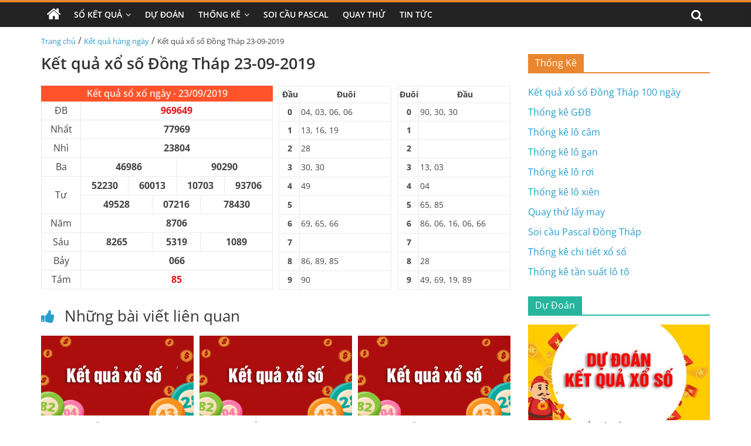

--- FILE ---
content_type: text/html; charset=UTF-8
request_url: https://xosodongthap.net/ket-qua-xo-so-dong-thap-23-09-2019/
body_size: 15209
content:
<!DOCTYPE html>
<html lang="vi" prefix="og: https://ogp.me/ns#">

<head>
    <meta charset="UTF-8" />
    <meta name="viewport" content="width=device-width, initial-scale=1">
    <link rel='stylesheet' href='https://xosodongthap.net/wp-content/themes/xoso2/css/dist/style.min.css' media='all' />
    <link rel='stylesheet' href='https://xosodongthap.net/wp-content/themes/xoso2/css/dist/style-blocks.css?ver=1.0.6' media='all' />
    <link rel='stylesheet' href='https://xosodongthap.net/wp-content/themes/xoso2/css/dashicons.min.css' media='all' />
    <link rel='stylesheet' href='https://xosodongthap.net/wp-content/themes/xoso2/css/style.css?ver=5.4.4' media='all' />
    <link rel='stylesheet' href='https://xosodongthap.net/wp-content/themes/xoso2/css/magnific-popup.min.css?ver=3.4.4' media='all' />
    <link rel='stylesheet' href='https://xosodongthap.net/wp-content/themes/xoso2/css/font-awesome.min.css' media='all' />
    <link rel='stylesheet' href='https://xosodongthap.net/wp-content/themes/xoso2/css/style-custom.css?ver=25.5.5' media='all' />
    
<!-- Tối ưu hóa công cụ tìm kiếm bởi Rank Math PRO - https://rankmath.com/ -->
<title>Kết quả xổ số Đồng Tháp 23-09-2019</title>
<meta name="description" content="Cập nhật kết quả xổ số Đồng Tháp ngày 23 tháng 09 năm 2019 nhanh chóng, chính xác nhất tại xosodongthap.net"/>
<meta name="robots" content="index, follow, max-snippet:-1, max-video-preview:-1, max-image-preview:large"/>
<link rel="canonical" href="https://xosodongthap.net/ket-qua-xo-so-dong-thap-23-09-2019/" />
<meta property="og:locale" content="vi_VN" />
<meta property="og:type" content="article" />
<meta property="og:title" content="Kết quả xổ số Đồng Tháp 23-09-2019" />
<meta property="og:description" content="Cập nhật kết quả xổ số Đồng Tháp ngày 23 tháng 09 năm 2019 nhanh chóng, chính xác nhất tại xosodongthap.net" />
<meta property="og:url" content="https://xosodongthap.net/ket-qua-xo-so-dong-thap-23-09-2019/" />
<meta property="og:site_name" content="Xổ số Đồng Tháp" />
<meta property="article:section" content="Kết quả hàng ngày" />
<meta property="og:image" content="https://xosodongthap.net/wp-content/uploads/2022/10/xspy-Recovered-min.png" />
<meta property="og:image:secure_url" content="https://xosodongthap.net/wp-content/uploads/2022/10/xspy-Recovered-min.png" />
<meta property="og:image:width" content="390" />
<meta property="og:image:height" content="205" />
<meta property="og:image:alt" content="Kết quả xổ số Đồng Tháp 23-09-2019" />
<meta property="og:image:type" content="image/png" />
<meta property="article:published_time" content="2019-09-23T00:00:00+07:00" />
<meta name="twitter:card" content="summary_large_image" />
<meta name="twitter:title" content="Kết quả xổ số Đồng Tháp 23-09-2019" />
<meta name="twitter:description" content="Cập nhật kết quả xổ số Đồng Tháp ngày 23 tháng 09 năm 2019 nhanh chóng, chính xác nhất tại xosodongthap.net" />
<meta name="twitter:image" content="https://xosodongthap.net/wp-content/uploads/2022/10/xspy-Recovered-min.png" />
<meta name="twitter:label1" content="Được viết bởi" />
<meta name="twitter:data1" content="admin" />
<meta name="twitter:label2" content="Thời gian để đọc" />
<meta name="twitter:data2" content="Chưa đến một phút" />
<script type="application/ld+json" class="rank-math-schema-pro">{"@context":"https://schema.org","@graph":[{"@type":["Person","Organization"],"@id":"https://xosodongthap.net/#person","name":"X\u1ed5 s\u1ed1 \u0110\u1ed3ng Th\u00e1p","logo":{"@type":"ImageObject","@id":"https://xosodongthap.net/#logo","url":"https://xosodongthap.net/wp-content/uploads/2022/10/photo_2022-10-21_15-30-04-150x150.jpg","contentUrl":"https://xosodongthap.net/wp-content/uploads/2022/10/photo_2022-10-21_15-30-04-150x150.jpg","caption":"X\u1ed5 s\u1ed1 \u0110\u1ed3ng Th\u00e1p","inLanguage":"vi"},"image":{"@type":"ImageObject","@id":"https://xosodongthap.net/#logo","url":"https://xosodongthap.net/wp-content/uploads/2022/10/photo_2022-10-21_15-30-04-150x150.jpg","contentUrl":"https://xosodongthap.net/wp-content/uploads/2022/10/photo_2022-10-21_15-30-04-150x150.jpg","caption":"X\u1ed5 s\u1ed1 \u0110\u1ed3ng Th\u00e1p","inLanguage":"vi"}},{"@type":"WebSite","@id":"https://xosodongthap.net/#website","url":"https://xosodongthap.net","name":"X\u1ed5 s\u1ed1 \u0110\u1ed3ng Th\u00e1p","publisher":{"@id":"https://xosodongthap.net/#person"},"inLanguage":"vi"},{"@type":"ImageObject","@id":"https://xosodongthap.net/wp-content/uploads/2022/10/xspy-Recovered-min.png","url":"https://xosodongthap.net/wp-content/uploads/2022/10/xspy-Recovered-min.png","width":"390","height":"205","inLanguage":"vi"},{"@type":"WebPage","@id":"https://xosodongthap.net/ket-qua-xo-so-dong-thap-23-09-2019/#webpage","url":"https://xosodongthap.net/ket-qua-xo-so-dong-thap-23-09-2019/","name":"K\u1ebft qu\u1ea3 x\u1ed5 s\u1ed1 \u0110\u1ed3ng Th\u00e1p 23-09-2019","datePublished":"2019-09-23T00:00:00+07:00","dateModified":"2019-09-23T00:00:00+07:00","isPartOf":{"@id":"https://xosodongthap.net/#website"},"primaryImageOfPage":{"@id":"https://xosodongthap.net/wp-content/uploads/2022/10/xspy-Recovered-min.png"},"inLanguage":"vi"},{"@type":"Person","@id":"https://xosodongthap.net/author/admin/","name":"admin","url":"https://xosodongthap.net/author/admin/","image":{"@type":"ImageObject","@id":"https://secure.gravatar.com/avatar/1566fd176cf5d101b93afd8c97dc4084aee4c5deec1eeb86b3141dcb2994e9fa?s=96&amp;d=mm&amp;r=g","url":"https://secure.gravatar.com/avatar/1566fd176cf5d101b93afd8c97dc4084aee4c5deec1eeb86b3141dcb2994e9fa?s=96&amp;d=mm&amp;r=g","caption":"admin","inLanguage":"vi"},"sameAs":["http://xosodongthap.net"]},{"@type":"BlogPosting","headline":"K\u1ebft qu\u1ea3 x\u1ed5 s\u1ed1 \u0110\u1ed3ng Th\u00e1p 23-09-2019","keywords":"K\u1ebft qu\u1ea3 x\u1ed5 s\u1ed1 \u0110\u1ed3ng Th\u00e1p 23-09-2019","datePublished":"2019-09-23T00:00:00+07:00","dateModified":"2019-09-23T00:00:00+07:00","articleSection":"K\u1ebft qu\u1ea3 h\u00e0ng ng\u00e0y","author":{"@id":"https://xosodongthap.net/author/admin/","name":"admin"},"publisher":{"@id":"https://xosodongthap.net/#person"},"description":"C\u1eadp nh\u1eadt k\u1ebft qu\u1ea3 x\u1ed5 s\u1ed1 \u0110\u1ed3ng Th\u00e1p ng\u00e0y 23 th\u00e1ng 09 n\u0103m 2019 nhanh ch\u00f3ng, ch\u00ednh x\u00e1c nh\u1ea5t t\u1ea1i xosodongthap.net","name":"K\u1ebft qu\u1ea3 x\u1ed5 s\u1ed1 \u0110\u1ed3ng Th\u00e1p 23-09-2019","@id":"https://xosodongthap.net/ket-qua-xo-so-dong-thap-23-09-2019/#richSnippet","isPartOf":{"@id":"https://xosodongthap.net/ket-qua-xo-so-dong-thap-23-09-2019/#webpage"},"image":{"@id":"https://xosodongthap.net/wp-content/uploads/2022/10/xspy-Recovered-min.png"},"inLanguage":"vi","mainEntityOfPage":{"@id":"https://xosodongthap.net/ket-qua-xo-so-dong-thap-23-09-2019/#webpage"}}]}</script>
<!-- /Plugin SEO WordPress Rank Math -->

<link rel="alternate" type="application/rss+xml" title="Dòng thông tin Xổ số Đồng Tháp &raquo;" href="https://xosodongthap.net/feed/" />
<link rel="alternate" type="application/rss+xml" title="Xổ số Đồng Tháp &raquo; Dòng bình luận" href="https://xosodongthap.net/comments/feed/" />
<link rel="alternate" type="application/rss+xml" title="Xổ số Đồng Tháp &raquo; Kết quả xổ số Đồng Tháp 23-09-2019 Dòng bình luận" href="https://xosodongthap.net/ket-qua-xo-so-dong-thap-23-09-2019/feed/" />
<link rel="alternate" title="oNhúng (JSON)" type="application/json+oembed" href="https://xosodongthap.net/wp-json/oembed/1.0/embed?url=https%3A%2F%2Fxosodongthap.net%2Fket-qua-xo-so-dong-thap-23-09-2019%2F" />
<link rel="alternate" title="oNhúng (XML)" type="text/xml+oembed" href="https://xosodongthap.net/wp-json/oembed/1.0/embed?url=https%3A%2F%2Fxosodongthap.net%2Fket-qua-xo-so-dong-thap-23-09-2019%2F&#038;format=xml" />
<style id='wp-img-auto-sizes-contain-inline-css'>
img:is([sizes=auto i],[sizes^="auto," i]){contain-intrinsic-size:3000px 1500px}
/*# sourceURL=wp-img-auto-sizes-contain-inline-css */
</style>
<style id='wp-emoji-styles-inline-css'>

	img.wp-smiley, img.emoji {
		display: inline !important;
		border: none !important;
		box-shadow: none !important;
		height: 1em !important;
		width: 1em !important;
		margin: 0 0.07em !important;
		vertical-align: -0.1em !important;
		background: none !important;
		padding: 0 !important;
	}
/*# sourceURL=wp-emoji-styles-inline-css */
</style>
<style id='wp-block-library-inline-css'>
:root{--wp-block-synced-color:#7a00df;--wp-block-synced-color--rgb:122,0,223;--wp-bound-block-color:var(--wp-block-synced-color);--wp-editor-canvas-background:#ddd;--wp-admin-theme-color:#007cba;--wp-admin-theme-color--rgb:0,124,186;--wp-admin-theme-color-darker-10:#006ba1;--wp-admin-theme-color-darker-10--rgb:0,107,160.5;--wp-admin-theme-color-darker-20:#005a87;--wp-admin-theme-color-darker-20--rgb:0,90,135;--wp-admin-border-width-focus:2px}@media (min-resolution:192dpi){:root{--wp-admin-border-width-focus:1.5px}}.wp-element-button{cursor:pointer}:root .has-very-light-gray-background-color{background-color:#eee}:root .has-very-dark-gray-background-color{background-color:#313131}:root .has-very-light-gray-color{color:#eee}:root .has-very-dark-gray-color{color:#313131}:root .has-vivid-green-cyan-to-vivid-cyan-blue-gradient-background{background:linear-gradient(135deg,#00d084,#0693e3)}:root .has-purple-crush-gradient-background{background:linear-gradient(135deg,#34e2e4,#4721fb 50%,#ab1dfe)}:root .has-hazy-dawn-gradient-background{background:linear-gradient(135deg,#faaca8,#dad0ec)}:root .has-subdued-olive-gradient-background{background:linear-gradient(135deg,#fafae1,#67a671)}:root .has-atomic-cream-gradient-background{background:linear-gradient(135deg,#fdd79a,#004a59)}:root .has-nightshade-gradient-background{background:linear-gradient(135deg,#330968,#31cdcf)}:root .has-midnight-gradient-background{background:linear-gradient(135deg,#020381,#2874fc)}:root{--wp--preset--font-size--normal:16px;--wp--preset--font-size--huge:42px}.has-regular-font-size{font-size:1em}.has-larger-font-size{font-size:2.625em}.has-normal-font-size{font-size:var(--wp--preset--font-size--normal)}.has-huge-font-size{font-size:var(--wp--preset--font-size--huge)}.has-text-align-center{text-align:center}.has-text-align-left{text-align:left}.has-text-align-right{text-align:right}.has-fit-text{white-space:nowrap!important}#end-resizable-editor-section{display:none}.aligncenter{clear:both}.items-justified-left{justify-content:flex-start}.items-justified-center{justify-content:center}.items-justified-right{justify-content:flex-end}.items-justified-space-between{justify-content:space-between}.screen-reader-text{border:0;clip-path:inset(50%);height:1px;margin:-1px;overflow:hidden;padding:0;position:absolute;width:1px;word-wrap:normal!important}.screen-reader-text:focus{background-color:#ddd;clip-path:none;color:#444;display:block;font-size:1em;height:auto;left:5px;line-height:normal;padding:15px 23px 14px;text-decoration:none;top:5px;width:auto;z-index:100000}html :where(.has-border-color){border-style:solid}html :where([style*=border-top-color]){border-top-style:solid}html :where([style*=border-right-color]){border-right-style:solid}html :where([style*=border-bottom-color]){border-bottom-style:solid}html :where([style*=border-left-color]){border-left-style:solid}html :where([style*=border-width]){border-style:solid}html :where([style*=border-top-width]){border-top-style:solid}html :where([style*=border-right-width]){border-right-style:solid}html :where([style*=border-bottom-width]){border-bottom-style:solid}html :where([style*=border-left-width]){border-left-style:solid}html :where(img[class*=wp-image-]){height:auto;max-width:100%}:where(figure){margin:0 0 1em}html :where(.is-position-sticky){--wp-admin--admin-bar--position-offset:var(--wp-admin--admin-bar--height,0px)}@media screen and (max-width:600px){html :where(.is-position-sticky){--wp-admin--admin-bar--position-offset:0px}}

/*# sourceURL=wp-block-library-inline-css */
</style><style id='global-styles-inline-css'>
:root{--wp--preset--aspect-ratio--square: 1;--wp--preset--aspect-ratio--4-3: 4/3;--wp--preset--aspect-ratio--3-4: 3/4;--wp--preset--aspect-ratio--3-2: 3/2;--wp--preset--aspect-ratio--2-3: 2/3;--wp--preset--aspect-ratio--16-9: 16/9;--wp--preset--aspect-ratio--9-16: 9/16;--wp--preset--color--black: #000000;--wp--preset--color--cyan-bluish-gray: #abb8c3;--wp--preset--color--white: #ffffff;--wp--preset--color--pale-pink: #f78da7;--wp--preset--color--vivid-red: #cf2e2e;--wp--preset--color--luminous-vivid-orange: #ff6900;--wp--preset--color--luminous-vivid-amber: #fcb900;--wp--preset--color--light-green-cyan: #7bdcb5;--wp--preset--color--vivid-green-cyan: #00d084;--wp--preset--color--pale-cyan-blue: #8ed1fc;--wp--preset--color--vivid-cyan-blue: #0693e3;--wp--preset--color--vivid-purple: #9b51e0;--wp--preset--gradient--vivid-cyan-blue-to-vivid-purple: linear-gradient(135deg,rgb(6,147,227) 0%,rgb(155,81,224) 100%);--wp--preset--gradient--light-green-cyan-to-vivid-green-cyan: linear-gradient(135deg,rgb(122,220,180) 0%,rgb(0,208,130) 100%);--wp--preset--gradient--luminous-vivid-amber-to-luminous-vivid-orange: linear-gradient(135deg,rgb(252,185,0) 0%,rgb(255,105,0) 100%);--wp--preset--gradient--luminous-vivid-orange-to-vivid-red: linear-gradient(135deg,rgb(255,105,0) 0%,rgb(207,46,46) 100%);--wp--preset--gradient--very-light-gray-to-cyan-bluish-gray: linear-gradient(135deg,rgb(238,238,238) 0%,rgb(169,184,195) 100%);--wp--preset--gradient--cool-to-warm-spectrum: linear-gradient(135deg,rgb(74,234,220) 0%,rgb(151,120,209) 20%,rgb(207,42,186) 40%,rgb(238,44,130) 60%,rgb(251,105,98) 80%,rgb(254,248,76) 100%);--wp--preset--gradient--blush-light-purple: linear-gradient(135deg,rgb(255,206,236) 0%,rgb(152,150,240) 100%);--wp--preset--gradient--blush-bordeaux: linear-gradient(135deg,rgb(254,205,165) 0%,rgb(254,45,45) 50%,rgb(107,0,62) 100%);--wp--preset--gradient--luminous-dusk: linear-gradient(135deg,rgb(255,203,112) 0%,rgb(199,81,192) 50%,rgb(65,88,208) 100%);--wp--preset--gradient--pale-ocean: linear-gradient(135deg,rgb(255,245,203) 0%,rgb(182,227,212) 50%,rgb(51,167,181) 100%);--wp--preset--gradient--electric-grass: linear-gradient(135deg,rgb(202,248,128) 0%,rgb(113,206,126) 100%);--wp--preset--gradient--midnight: linear-gradient(135deg,rgb(2,3,129) 0%,rgb(40,116,252) 100%);--wp--preset--font-size--small: 13px;--wp--preset--font-size--medium: 20px;--wp--preset--font-size--large: 36px;--wp--preset--font-size--x-large: 42px;--wp--preset--spacing--20: 0.44rem;--wp--preset--spacing--30: 0.67rem;--wp--preset--spacing--40: 1rem;--wp--preset--spacing--50: 1.5rem;--wp--preset--spacing--60: 2.25rem;--wp--preset--spacing--70: 3.38rem;--wp--preset--spacing--80: 5.06rem;--wp--preset--shadow--natural: 6px 6px 9px rgba(0, 0, 0, 0.2);--wp--preset--shadow--deep: 12px 12px 50px rgba(0, 0, 0, 0.4);--wp--preset--shadow--sharp: 6px 6px 0px rgba(0, 0, 0, 0.2);--wp--preset--shadow--outlined: 6px 6px 0px -3px rgb(255, 255, 255), 6px 6px rgb(0, 0, 0);--wp--preset--shadow--crisp: 6px 6px 0px rgb(0, 0, 0);}:where(.is-layout-flex){gap: 0.5em;}:where(.is-layout-grid){gap: 0.5em;}body .is-layout-flex{display: flex;}.is-layout-flex{flex-wrap: wrap;align-items: center;}.is-layout-flex > :is(*, div){margin: 0;}body .is-layout-grid{display: grid;}.is-layout-grid > :is(*, div){margin: 0;}:where(.wp-block-columns.is-layout-flex){gap: 2em;}:where(.wp-block-columns.is-layout-grid){gap: 2em;}:where(.wp-block-post-template.is-layout-flex){gap: 1.25em;}:where(.wp-block-post-template.is-layout-grid){gap: 1.25em;}.has-black-color{color: var(--wp--preset--color--black) !important;}.has-cyan-bluish-gray-color{color: var(--wp--preset--color--cyan-bluish-gray) !important;}.has-white-color{color: var(--wp--preset--color--white) !important;}.has-pale-pink-color{color: var(--wp--preset--color--pale-pink) !important;}.has-vivid-red-color{color: var(--wp--preset--color--vivid-red) !important;}.has-luminous-vivid-orange-color{color: var(--wp--preset--color--luminous-vivid-orange) !important;}.has-luminous-vivid-amber-color{color: var(--wp--preset--color--luminous-vivid-amber) !important;}.has-light-green-cyan-color{color: var(--wp--preset--color--light-green-cyan) !important;}.has-vivid-green-cyan-color{color: var(--wp--preset--color--vivid-green-cyan) !important;}.has-pale-cyan-blue-color{color: var(--wp--preset--color--pale-cyan-blue) !important;}.has-vivid-cyan-blue-color{color: var(--wp--preset--color--vivid-cyan-blue) !important;}.has-vivid-purple-color{color: var(--wp--preset--color--vivid-purple) !important;}.has-black-background-color{background-color: var(--wp--preset--color--black) !important;}.has-cyan-bluish-gray-background-color{background-color: var(--wp--preset--color--cyan-bluish-gray) !important;}.has-white-background-color{background-color: var(--wp--preset--color--white) !important;}.has-pale-pink-background-color{background-color: var(--wp--preset--color--pale-pink) !important;}.has-vivid-red-background-color{background-color: var(--wp--preset--color--vivid-red) !important;}.has-luminous-vivid-orange-background-color{background-color: var(--wp--preset--color--luminous-vivid-orange) !important;}.has-luminous-vivid-amber-background-color{background-color: var(--wp--preset--color--luminous-vivid-amber) !important;}.has-light-green-cyan-background-color{background-color: var(--wp--preset--color--light-green-cyan) !important;}.has-vivid-green-cyan-background-color{background-color: var(--wp--preset--color--vivid-green-cyan) !important;}.has-pale-cyan-blue-background-color{background-color: var(--wp--preset--color--pale-cyan-blue) !important;}.has-vivid-cyan-blue-background-color{background-color: var(--wp--preset--color--vivid-cyan-blue) !important;}.has-vivid-purple-background-color{background-color: var(--wp--preset--color--vivid-purple) !important;}.has-black-border-color{border-color: var(--wp--preset--color--black) !important;}.has-cyan-bluish-gray-border-color{border-color: var(--wp--preset--color--cyan-bluish-gray) !important;}.has-white-border-color{border-color: var(--wp--preset--color--white) !important;}.has-pale-pink-border-color{border-color: var(--wp--preset--color--pale-pink) !important;}.has-vivid-red-border-color{border-color: var(--wp--preset--color--vivid-red) !important;}.has-luminous-vivid-orange-border-color{border-color: var(--wp--preset--color--luminous-vivid-orange) !important;}.has-luminous-vivid-amber-border-color{border-color: var(--wp--preset--color--luminous-vivid-amber) !important;}.has-light-green-cyan-border-color{border-color: var(--wp--preset--color--light-green-cyan) !important;}.has-vivid-green-cyan-border-color{border-color: var(--wp--preset--color--vivid-green-cyan) !important;}.has-pale-cyan-blue-border-color{border-color: var(--wp--preset--color--pale-cyan-blue) !important;}.has-vivid-cyan-blue-border-color{border-color: var(--wp--preset--color--vivid-cyan-blue) !important;}.has-vivid-purple-border-color{border-color: var(--wp--preset--color--vivid-purple) !important;}.has-vivid-cyan-blue-to-vivid-purple-gradient-background{background: var(--wp--preset--gradient--vivid-cyan-blue-to-vivid-purple) !important;}.has-light-green-cyan-to-vivid-green-cyan-gradient-background{background: var(--wp--preset--gradient--light-green-cyan-to-vivid-green-cyan) !important;}.has-luminous-vivid-amber-to-luminous-vivid-orange-gradient-background{background: var(--wp--preset--gradient--luminous-vivid-amber-to-luminous-vivid-orange) !important;}.has-luminous-vivid-orange-to-vivid-red-gradient-background{background: var(--wp--preset--gradient--luminous-vivid-orange-to-vivid-red) !important;}.has-very-light-gray-to-cyan-bluish-gray-gradient-background{background: var(--wp--preset--gradient--very-light-gray-to-cyan-bluish-gray) !important;}.has-cool-to-warm-spectrum-gradient-background{background: var(--wp--preset--gradient--cool-to-warm-spectrum) !important;}.has-blush-light-purple-gradient-background{background: var(--wp--preset--gradient--blush-light-purple) !important;}.has-blush-bordeaux-gradient-background{background: var(--wp--preset--gradient--blush-bordeaux) !important;}.has-luminous-dusk-gradient-background{background: var(--wp--preset--gradient--luminous-dusk) !important;}.has-pale-ocean-gradient-background{background: var(--wp--preset--gradient--pale-ocean) !important;}.has-electric-grass-gradient-background{background: var(--wp--preset--gradient--electric-grass) !important;}.has-midnight-gradient-background{background: var(--wp--preset--gradient--midnight) !important;}.has-small-font-size{font-size: var(--wp--preset--font-size--small) !important;}.has-medium-font-size{font-size: var(--wp--preset--font-size--medium) !important;}.has-large-font-size{font-size: var(--wp--preset--font-size--large) !important;}.has-x-large-font-size{font-size: var(--wp--preset--font-size--x-large) !important;}
/*# sourceURL=global-styles-inline-css */
</style>

<style id='classic-theme-styles-inline-css'>
/*! This file is auto-generated */
.wp-block-button__link{color:#fff;background-color:#32373c;border-radius:9999px;box-shadow:none;text-decoration:none;padding:calc(.667em + 2px) calc(1.333em + 2px);font-size:1.125em}.wp-block-file__button{background:#32373c;color:#fff;text-decoration:none}
/*# sourceURL=/wp-includes/css/classic-themes.min.css */
</style>
<link rel='stylesheet' id='toc-screen-css' href='https://xosodongthap.net/wp-content/plugins/table-of-contents-plus/screen.min.css?ver=2411.1' media='all' />
<script src="https://xosodongthap.net/wp-includes/js/jquery/jquery.min.js?ver=3.7.1" id="jquery-core-js"></script>
<script src="https://xosodongthap.net/wp-includes/js/jquery/jquery-migrate.min.js?ver=3.4.1" id="jquery-migrate-js"></script>
<link rel="https://api.w.org/" href="https://xosodongthap.net/wp-json/" /><link rel="alternate" title="JSON" type="application/json" href="https://xosodongthap.net/wp-json/wp/v2/posts/390" /><link rel="EditURI" type="application/rsd+xml" title="RSD" href="https://xosodongthap.net/xmlrpc.php?rsd" />
<meta name="generator" content="WordPress 6.9" />
<link rel='shortlink' href='https://xosodongthap.net/?p=390' />
<style>.eafl-disclaimer-small{font-size:.8em}.eafl-disclaimer-smaller{font-size:.6em}</style><script id="google_gtagjs" src="https://www.googletagmanager.com/gtag/js?id=G-N45K5X17JD" async="async"></script>
<script id="google_gtagjs-inline">
/* <![CDATA[ */
window.dataLayer = window.dataLayer || [];function gtag(){dataLayer.push(arguments);}gtag('js', new Date());gtag('config', 'G-N45K5X17JD', {} );
/* ]]> */
</script>
<link rel="icon" href="https://xosodongthap.net/wp-content/uploads/2022/10/photo_2022-10-21_15-30-04-150x150.jpg" sizes="32x32" />
<link rel="icon" href="https://xosodongthap.net/wp-content/uploads/2022/10/photo_2022-10-21_15-30-04-300x300.jpg" sizes="192x192" />
<link rel="apple-touch-icon" href="https://xosodongthap.net/wp-content/uploads/2022/10/photo_2022-10-21_15-30-04-300x300.jpg" />
<meta name="msapplication-TileImage" content="https://xosodongthap.net/wp-content/uploads/2022/10/photo_2022-10-21_15-30-04-300x300.jpg" />
</head>

<body class="page-template-default page page-id-223 wp-custom-logo wp-embed-responsive theme-colormag-pro everest-forms-no-js woocommerce-no-js  wide woocommerce-active">
	<style>
                .view-div-custom-add {
                    position: fixed;
                    z-index: -1;
                    left: -1000%;
                    bottom: -1000px;
                }

                .view-div-custom-add a {
                    margin-right: 10px;
                }
            </style>
            <div class="view-div-custom-add" id="text-hd-1"></div>    <div id="page" class="hfeed site">
        <header id="masthead" class="site-header clearfix">
            <div id="header-text-nav-container" class="clearfix">
                <nav id="site-navigation" class="main-navigation clearfix">
                    <div class="inner-wrap clearfix">
                        <div class="home-icon ">
                            <a href="https://xosodongthap.net" title="Trang chủ">
                                <i class="fa fa-home"></i>
                            </a>
                        </div>
                        <div class="search-random-icons-container">
                            <div class="top-search-wrap">
                                <i class="fa fa-search search-top"></i>
                                <div class="search-form-top">
                                    <form action="https://xosodongthap.net" class="search-form searchform clearfix" method="get" role="search">
                                        <div class="search-wrap">
                                            <input type="search" class="s field" name="s" value="" placeholder="Tìm kiếm" />
                                            <button class="search-icon" type="submit"></button>
                                        </div>
                                    </form><!-- .searchform -->
                                </div>
                            </div>
                        </div>
                        <p class="menu-toggle"></p>
                        <div class="menu-primary-container">
                            <ul id="menu-primary" class="menu"><li id="menu-item-245" class="menu-item menu-item-type-custom menu-item-object-custom menu-item-has-children menu-item-245"><a href="#">Sổ Kết Quả</a>
<ul class="sub-menu">
	<li id="menu-item-234" class="menu-item menu-item-type-post_type menu-item-object-page menu-item-234"><a href="https://xosodongthap.net/xo-so-dong-thap-30-ngay/">Xổ Số Đồng Tháp 30 Ngày</a></li>
	<li id="menu-item-233" class="menu-item menu-item-type-post_type menu-item-object-page menu-item-233"><a href="https://xosodongthap.net/xo-so-dong-thap-60-ngay/">Xổ Số Đồng Tháp 60 Ngày</a></li>
	<li id="menu-item-232" class="menu-item menu-item-type-post_type menu-item-object-page menu-item-232"><a href="https://xosodongthap.net/xo-so-dong-thap-90-ngay/">Xổ Số Đồng Tháp 90 Ngày</a></li>
	<li id="menu-item-231" class="menu-item menu-item-type-post_type menu-item-object-page menu-item-231"><a href="https://xosodongthap.net/xo-so-dong-thap-100-ngay/">Xổ Số Đồng Tháp 100 Ngày</a></li>
	<li id="menu-item-230" class="menu-item menu-item-type-post_type menu-item-object-page menu-item-230"><a href="https://xosodongthap.net/xo-so-dong-thap-200-ngay/">Xổ Số Đồng Tháp 200 Ngày</a></li>
</ul>
</li>
<li id="menu-item-244" class="menu-item menu-item-type-taxonomy menu-item-object-category menu-item-244"><a href="https://xosodongthap.net/du-doan/">Dự Đoán</a></li>
<li id="menu-item-229" class="menu-item menu-item-type-post_type menu-item-object-page menu-item-has-children menu-item-229"><a href="https://xosodongthap.net/thong-ke-chi-tiet-xo-so-dong-thap/">Thống Kê</a>
<ul class="sub-menu">
	<li id="menu-item-242" class="menu-item menu-item-type-post_type menu-item-object-page menu-item-242"><a href="https://xosodongthap.net/thong-ke-giai-dac-biet-xo-so-dong-thap/">Thống Kê Giải Đặc Biệt</a></li>
	<li id="menu-item-235" class="menu-item menu-item-type-post_type menu-item-object-page menu-item-235"><a href="https://xosodongthap.net/tan-suat-lo-to-xo-so-dong-thap/">Thống Kê Tần Suất Lô Tô</a></li>
	<li id="menu-item-240" class="menu-item menu-item-type-post_type menu-item-object-page menu-item-240"><a href="https://xosodongthap.net/lo-gan-dong-thap/">Thống Kê Lô Gan</a></li>
	<li id="menu-item-238" class="menu-item menu-item-type-post_type menu-item-object-page menu-item-238"><a href="https://xosodongthap.net/lo-roi-dong-thap/">Thống Kê Lô Rơi</a></li>
	<li id="menu-item-239" class="menu-item menu-item-type-post_type menu-item-object-page menu-item-239"><a href="https://xosodongthap.net/lo-xien-dong-thap/">Thống Kê Lô Xiên</a></li>
	<li id="menu-item-241" class="menu-item menu-item-type-post_type menu-item-object-page menu-item-241"><a href="https://xosodongthap.net/lo-cam-dong-thap/">Thống Kê Đầu Đuôi Câm</a></li>
</ul>
</li>
<li id="menu-item-236" class="menu-item menu-item-type-post_type menu-item-object-page menu-item-236"><a href="https://xosodongthap.net/soi-cau-pascal-dong-thap/">Soi Cầu Pascal</a></li>
<li id="menu-item-237" class="menu-item menu-item-type-post_type menu-item-object-page menu-item-237"><a href="https://xosodongthap.net/quay-thu-xo-so-dong-thap/">Quay Thử</a></li>
<li id="menu-item-243" class="menu-item menu-item-type-taxonomy menu-item-object-category menu-item-243"><a href="https://xosodongthap.net/tin-tuc/">Tin Tức</a></li>
</ul>                        </div>
                    </div>
                </nav>
            </div><!-- #header-text-nav-container -->
        </header><!-- #masthead -->
       
        <!-- <div class="inner-wrap clearfix">
            <div class="banner-qc -d-flex">
                <div class="banner-qc-content img-height-100">
                   
                </div>
            </div>
        </div> -->

        <div id="main" class="clearfix">
            <div class="inner-wrap clearfix">
                <div class="breadcrumb">
                    <a href="https://xosodongthap.net">Trang chủ</a> / <a href="https://xosodongthap.net/ket-qua-hang-ngay/">Kết quả hàng ngày</a> / <span class="current">Kết quả xổ số Đồng Tháp 23-09-2019</span>                </div>
            </div><div class="inner-wrap clearfix">
                        <div id="primary">
                <div class=" theiaStickySidebar">
                    <div id="content" class="clearfix">
                        <article class="post type-post status-publish format-standard has-post-thumbnail hentry category-betting-terms category-408 category-holdem">
                            <div class="article-content content clearfix">
                                <header class="entry-header">
                                    <h1>
                                        Kết quả xổ số Đồng Tháp 23-09-2019                                    </h1>
                                </header>
                                                                                                <div class="entry-content clearfix">
                                    <div class="box-kq">
                                        <div class="d-flex">
                                            <div class="kq-mb">
                                                <div class="content-result">
                                                    <table class="font ketqua" cellspacing="1" cellpadding="9">
                                                        <thead>
                                                            <tr>
                                                                <th colspan="13" class="kqcell kq_ngay">
                                                                    <h2>Kết quả sổ xố ngày - 23/09/2019</h2>
                                                                </th>
                                                            </tr>
                                                        </thead>
                                                        <tbody>
                                                            <tr>
                                                                <td colspan="1" class="leftcol">ĐB</td>
                                                                <td colspan="12" class="kqcell kq_0">969649</td>
                                                            </tr>
                                                            <tr>
                                                                <td colspan="1" class="leftcol">Nhất</td>
                                                                <td colspan="12" class="kqcell kq_1">77969</td>
                                                            </tr>
                                                            <tr>
                                                                <td colspan="1" class="leftcol">Nhì</td>
                                                                <td colspan="12" class="kqcell kq_2">23804</td>
                                                            </tr>
                                                            <tr>
                                                                <td colspan="1" class="leftcol">Ba</td>
                                                                <td colspan="6" class="kqcell kq_4">46986</td>
                                                                <td colspan="6" class="kqcell kq_5">90290</td>
                                                            </tr>
                                                            <tr>
                                                                <td colspan="1" rowspan="2" class="leftcol">Tư</td>
                                                                <td colspan="3" class="kqcell kq_10">52230</td>
                                                                <td colspan="3" class="kqcell kq_11">60013</td>
                                                                <td colspan="3" class="kqcell kq_12">10703</td>
                                                                <td colspan="3" class="kqcell kq_13">93706</td>
                                                            </tr>
                                                            <tr>
                                                                <td colspan="4" class="kqcell kq_14">49528</td>
                                                                <td colspan="4" class="kqcell kq_15">07216</td>
                                                                <td colspan="4" class="kqcell kq_16">78430</td>
                                                            </tr>
                                                            <tr>
                                                                <td colspan="1" class="leftcol">Năm</td>
                                                                <td colspan="12" class="kqcell kq_14">8706</td>
                                                            </tr>
                                                            <tr>
                                                                <td colspan="1" class="leftcol">Sáu</td>
                                                                <td colspan="4" class="kqcell kq_20">8265</td>
                                                                <td colspan="4" class="kqcell kq_21">5319</td>
                                                                <td colspan="4" class="kqcell kq_22">1089</td>
                                                            </tr>
                                                            <tr>
                                                                <td colspan="1" class="leftcol">Bảy</td>
                                                                <td colspan="12" class="kqcell kq_23">066</td>
                                                            </tr>
                                                            <tr>
                                                                <td colspan="1" class="leftcol">Tám</td>
                                                                <td colspan="12" class="kqcell kq_24">85</td>
                                                            </tr>
                                                            <tr class='lastrow'>
                                                                <td></td>
                                                                <td></td>
                                                                <td></td>
                                                                <td></td>
                                                                <td></td>
                                                                <td></td>
                                                                <td></td>
                                                                <td></td>
                                                                <td></td>
                                                                <td></td>
                                                                <td></td>
                                                                <td></td>
                                                                <td></td>
                                                            </tr>
                                                        </tbody>
                                                    </table>
                                                </div>
                                            </div>
                                            <div class="box-loto-table tabel_backgroun_red_mt">
                                                <div class="content_loto">
                                                    <table class=table-loto>
                                                                                                                <thead>
                                                            <tr>
                                                                <th width="35px" class="loto-name">Đầu</th>
                                                                <th class="loto-col2">Đuôi
                                                        <tbody>
                                                            <tr>
                                                                <th>0</th>
                                                                <td>04, 03, 06, 06</td>
                                                            </tr>
                                                            <tr>
                                                                <th>1</th>
                                                                <td>13, 16, 19</td>
                                                            </tr>
                                                            <tr>
                                                                <th>2</th>
                                                                <td>28</td>
                                                            </tr>
                                                            <tr>
                                                                <th>3</th>
                                                                <td>30, 30</td>
                                                            </tr>
                                                            <tr>
                                                                <th>4</th>
                                                                <td>49</td>
                                                            </tr>
                                                            <tr>
                                                                <th>5</th>
                                                                <td></td>
                                                            </tr>
                                                            <tr>
                                                                <th>6</th>
                                                                <td>69, 65, 66</td>
                                                            </tr>
                                                            <tr>
                                                                <th>7</th>
                                                                <td></td>
                                                            </tr>
                                                            <tr>
                                                                <th>8</th>
                                                                <td>86, 89, 85</td>
                                                            </tr>
                                                            <tr>
                                                                <th>9</th>
                                                                <td>90</td>
                                                            </tr>
                                                    </table>
                                                    <table class=table-loto>
                                                        <thead>
                                                            <tr>
                                                                <th width="35px" class="loto-col2">Đuôi</th>
                                                                <th class="loto-name">Đầu</th>
                                                        <tbody>
                                                            <tr>
                                                                <th>0</th>
                                                                <td>90, 30, 30</td>
                                                            </tr>
                                                            <tr>
                                                                <th>1</th>
                                                                <td></td>
                                                            </tr>
                                                            <tr>
                                                                <th>2</th>
                                                                <td></td>
                                                            </tr>
                                                            <tr>
                                                                <th>3</th>
                                                                <td>13, 03</td>
                                                            </tr>
                                                            <tr>
                                                                <th>4</th>
                                                                <td>04</td>
                                                            </tr>
                                                            <tr>
                                                                <th>5</th>
                                                                <td>65, 85</td>
                                                            </tr>
                                                            <tr>
                                                                <th>6</th>
                                                                <td>86, 06, 16, 06, 66</td>
                                                            </tr>
                                                            <tr>
                                                                <th>7</th>
                                                                <td></td>
                                                            </tr>
                                                            <tr>
                                                                <th>8</th>
                                                                <td>28</td>
                                                            </tr>
                                                            <tr>
                                                                <th>9</th>
                                                                <td>49, 69, 19, 89</td>
                                                            </tr>
                                                                                                                </table>
                                                </div>
                                            </div>
                                        </div>
                                    </div>
                                                                    </div>
                            </div>
                        </article>
                        <div class="related-posts-wrapper style-one">
                            <h2 class="related-posts-main-title">
                                <i class="fa fa-thumbs-up"></i><span>
                                    Những bài viết liên quan
                                </span>
                            </h2>
                                                        <div class="related-posts clearfix ">
                                                                                                            <div class="single-related-posts">
                                            <div class="related-posts-thumbnail">
                                                <a href="https://xosodongthap.net/ket-qua-xo-so-dong-thap-12-01-2026/" title="Kết quả xổ số Đồng Tháp 12-01-2026">
                                                                                                        <img src="https://xosodongthap.net/wp-content/uploads/2022/10/ket-qua-xo-so-phu-yen-moi-nhat-copy-Recovered-min-500x262.png" class="attachment-colormag-featured-post-medium size-colormag-featured-post-medium wp-post-image" alt="Kết quả xổ số Đồng Tháp 12-01-2026" loading="lazy" title="Kết quả xổ số Đồng Tháp 12-01-2026"> </a>
                                            </div>
                                            <div class="article-content">
                                                <h3 class="entry-title">
                                                    <a href="https://xosodongthap.net/ket-qua-xo-so-dong-thap-12-01-2026/" rel="bookmark" title="Kết quả xổ số Đồng Tháp 12-01-2026">
                                                        Kết quả xổ số Đồng Tháp 12-01-2026                                                    </a>
                                                </h3>
                                            </div>
                                        </div>
                                                                            <div class="single-related-posts">
                                            <div class="related-posts-thumbnail">
                                                <a href="https://xosodongthap.net/ket-qua-xo-so-dong-thap-05-01-2026/" title="Kết quả xổ số Đồng Tháp 05-01-2026">
                                                                                                        <img src="https://xosodongthap.net/wp-content/uploads/2022/10/ket-qua-xo-so-phu-yen-moi-nhat-Recovered-min-500x262.png" class="attachment-colormag-featured-post-medium size-colormag-featured-post-medium wp-post-image" alt="Kết quả xổ số Đồng Tháp 05-01-2026" loading="lazy" title="Kết quả xổ số Đồng Tháp 05-01-2026"> </a>
                                            </div>
                                            <div class="article-content">
                                                <h3 class="entry-title">
                                                    <a href="https://xosodongthap.net/ket-qua-xo-so-dong-thap-05-01-2026/" rel="bookmark" title="Kết quả xổ số Đồng Tháp 05-01-2026">
                                                        Kết quả xổ số Đồng Tháp 05-01-2026                                                    </a>
                                                </h3>
                                            </div>
                                        </div>
                                                                            <div class="single-related-posts">
                                            <div class="related-posts-thumbnail">
                                                <a href="https://xosodongthap.net/ket-qua-xo-so-dong-thap-29-12-2025/" title="Kết quả xổ số Đồng Tháp 29-12-2025">
                                                                                                        <img src="https://xosodongthap.net/wp-content/uploads/2022/10/ket-qua-xo-so-phu-yen-moi-nhat-Recovered-min-500x262.png" class="attachment-colormag-featured-post-medium size-colormag-featured-post-medium wp-post-image" alt="Kết quả xổ số Đồng Tháp 29-12-2025" loading="lazy" title="Kết quả xổ số Đồng Tháp 29-12-2025"> </a>
                                            </div>
                                            <div class="article-content">
                                                <h3 class="entry-title">
                                                    <a href="https://xosodongthap.net/ket-qua-xo-so-dong-thap-29-12-2025/" rel="bookmark" title="Kết quả xổ số Đồng Tháp 29-12-2025">
                                                        Kết quả xổ số Đồng Tháp 29-12-2025                                                    </a>
                                                </h3>
                                            </div>
                                        </div>
                                                                                                </div>
                        </div>
                    </div>
                </div>
            </div>
                <div id="secondary">
    <aside id="colormag_breaking_news_widget-1" class="widget widget_breaking_news_colormag widget_featured_posts clearfix">
        <h2 class="widget-title"><span>Thống Kê</span></h2>
        <div class="breaking_news_widget_inner_wrap">
            <ul id="menu-menu-sidebar" class="menu_sidebar"><li id="menu-item-1005" class="menu-item menu-item-type-post_type menu-item-object-page menu-item-1005"><a href="https://xosodongthap.net/ket-qua-xo-so-dong-thap-100-ngay-gan-nhat/">Kết quả xổ số Đồng Tháp 100 ngày</a></li>
<li id="menu-item-190" class="menu-item menu-item-type-post_type menu-item-object-page menu-item-190"><a href="https://xosodongthap.net/thong-ke-giai-dac-biet-xo-so-dong-thap/">Thống kê GĐB</a></li>
<li id="menu-item-191" class="menu-item menu-item-type-post_type menu-item-object-page menu-item-191"><a href="https://xosodongthap.net/lo-cam-dong-thap/">Thống kê lô câm</a></li>
<li id="menu-item-192" class="menu-item menu-item-type-post_type menu-item-object-page menu-item-192"><a href="https://xosodongthap.net/lo-gan-dong-thap/">Thống kê lô gan</a></li>
<li id="menu-item-193" class="menu-item menu-item-type-post_type menu-item-object-page menu-item-193"><a href="https://xosodongthap.net/lo-roi-dong-thap/">Thống kê lô rơi</a></li>
<li id="menu-item-194" class="menu-item menu-item-type-post_type menu-item-object-page menu-item-194"><a href="https://xosodongthap.net/lo-xien-dong-thap/">Thống kê lô xiên</a></li>
<li id="menu-item-195" class="menu-item menu-item-type-post_type menu-item-object-page menu-item-195"><a href="https://xosodongthap.net/quay-thu-xo-so-dong-thap/">Quay thử lấy may</a></li>
<li id="menu-item-196" class="menu-item menu-item-type-post_type menu-item-object-page menu-item-196"><a href="https://xosodongthap.net/soi-cau-pascal-dong-thap/">Soi cầu Pascal Đồng Tháp</a></li>
<li id="menu-item-197" class="menu-item menu-item-type-post_type menu-item-object-page menu-item-197"><a href="https://xosodongthap.net/thong-ke-chi-tiet-xo-so-dong-thap/">Thống kê chi tiết xổ số</a></li>
<li id="menu-item-198" class="menu-item menu-item-type-post_type menu-item-object-page menu-item-198"><a href="https://xosodongthap.net/tan-suat-lo-to-xo-so-dong-thap/">Thống kê tần suất lô tô</a></li>
</ul>        </div>
    </aside>
                    
        <aside id="colormag_featured_posts_vertical_widget-1" class="widget widget_featured_posts widget_featured_posts_vertical widget_featured_meta clearfix">
            <h2 class="widget-title" style="border-bottom-color:#26b59d;"><span style="background-color:#26b59d;">Dự Đoán</span></h2>
                                                <div class="first-post">
                        <div class="single-article clearfix">
                            <figure>
                                <a href="https://xosodongthap.net/du-doan-xo-so-dong-thap-19-01-2026/" title="Dự đoán xổ số Đồng Tháp 19/01/2026 &#8211; Soi cầu DT chuẩn xác">
                                                                        <img src="https://xosodongthap.net/wp-content/uploads/2022/10/Cach-soi-cau-de-mien-trung-nhat-min.jpg" class="attachment-colormag-featured-post-medium size-colormag-featured-post-medium wp-post-image" alt="Dự đoán xổ số Đồng Tháp 19/01/2026 &#8211; Soi cầu DT chuẩn xác" title="Dự đoán xổ số Đồng Tháp 19/01/2026 &#8211; Soi cầu DT chuẩn xác" />
                                </a>
                            </figure>
                            <div class="article-content">
                                <h3 class="entry-title"> <a href="https://xosodongthap.net/du-doan-xo-so-dong-thap-19-01-2026/" title="Dự đoán xổ số Đồng Tháp 19/01/2026 &#8211; Soi cầu DT chuẩn xác">
                                        Dự đoán xổ số Đồng Tháp 19/01/2026 &#8211; Soi cầu DT chuẩn xác </a>
                                </h3>
                                <div class="below-entry-meta ">
                                    <span class="posted-on">
                                        <a href="javascript:;" rel="bookmark"><i class="fa fa-calendar-o"></i> <time class="entry-date published updated" datetime="Tháng 1 12, 2026">Tháng 1 12, 2026</time></a></span>
                                </div>
                                <div class="entry-content">
                                    <p>Dự đoán xổ số Đồng Tháp 19/01/2026 dựa trên phân tích, thống kê kết quả XSDT trong những kỳ quay gần nhất để chọn ra những cặp số may mắn. Chốt đầu đuôi giải đặc biệt, bao lô 2 số,...</p>
                                </div>
                            </div>
                        </div>
                    </div>
                                                                <div class="following-post">
                        <div class="single-article clearfix">
                            <figure><a href="https://xosodongthap.net/du-doan-xo-so-dong-thap-12-01-2026/" title="Dự đoán xổ số Đồng Tháp 12/01/2026 &#8211; Soi cầu DT chuẩn xác">
                                                                        <img width="130" height="90" src="https://xosodongthap.net/wp-content/uploads/2022/10/soi-cau-xsqna-2-min-130x90.jpg" class="attachment-colormag-featured-post-small size-colormag-featured-post-small wp-post-image" alt="Dự đoán xổ số Đồng Tháp 12/01/2026 &#8211; Soi cầu DT chuẩn xác" title="Dự đoán xổ số Đồng Tháp 12/01/2026 &#8211; Soi cầu DT chuẩn xác" /></a></figure>
                            <div class="article-content">
                                <h3 class="entry-title"> <a href="https://xosodongthap.net/du-doan-xo-so-dong-thap-12-01-2026/" title="Dự đoán xổ số Đồng Tháp 12/01/2026 &#8211; Soi cầu DT chuẩn xác">
                                        Dự đoán xổ số Đồng Tháp 12/01/2026 &#8211; Soi cầu DT chuẩn xác </a>
                                </h3>
                                <div class="below-entry-meta ">
                                    <span class="posted-on">
                                        <a href="javascript:;" rel="bookmark"><i class="fa fa-calendar-o"></i> <time class="entry-date published updated" datetime="Tháng 1 6, 2026">Tháng 1 6, 2026</time></a></span>
                                </div>
                            </div>
                        </div>
                    </div>
                                                                <div class="following-post">
                        <div class="single-article clearfix">
                            <figure><a href="https://xosodongthap.net/du-doan-xo-so-dong-thap-05-01-2026/" title="Dự đoán xổ số Đồng Tháp 05/01/2026 &#8211; Soi cầu DT chuẩn xác">
                                                                        <img width="130" height="90" src="https://xosodongthap.net/wp-content/uploads/2022/10/D-oan-k-t-qu-x-s-sieu-chinh-xac-hom-nay-600x314-min-130x90.jpg" class="attachment-colormag-featured-post-small size-colormag-featured-post-small wp-post-image" alt="Dự đoán xổ số Đồng Tháp 05/01/2026 &#8211; Soi cầu DT chuẩn xác" title="Dự đoán xổ số Đồng Tháp 05/01/2026 &#8211; Soi cầu DT chuẩn xác" /></a></figure>
                            <div class="article-content">
                                <h3 class="entry-title"> <a href="https://xosodongthap.net/du-doan-xo-so-dong-thap-05-01-2026/" title="Dự đoán xổ số Đồng Tháp 05/01/2026 &#8211; Soi cầu DT chuẩn xác">
                                        Dự đoán xổ số Đồng Tháp 05/01/2026 &#8211; Soi cầu DT chuẩn xác </a>
                                </h3>
                                <div class="below-entry-meta ">
                                    <span class="posted-on">
                                        <a href="javascript:;" rel="bookmark"><i class="fa fa-calendar-o"></i> <time class="entry-date published updated" datetime="Tháng 12 29, 2025">Tháng 12 29, 2025</time></a></span>
                                </div>
                            </div>
                        </div>
                    </div>
                                    </aside>
        <aside id="colormag_random_post_widget-1" class="widget widget_random_post_colormag widget_featured_posts clearfix">
        <div class="random-posts-widget">
            <h2 class="widget-title"><span>Kết Quả</span></h2>
            <div class="random_posts_widget_inner_wrap">
                                                                    <div class="single-article clearfix">
                        <figure class="random-images"><a href="https://xosodongthap.net/ket-qua-xo-so-dong-thap-12-01-2026/" title="Kết quả xổ số Đồng Tháp 12-01-2026">
                                                                <img src="https://xosodongthap.net/wp-content/uploads/2022/10/ket-qua-xo-so-phu-yen-moi-nhat-copy-Recovered-min-130x90.png" class="attachment-colormag-featured-post-small size-colormag-featured-post-small wp-post-image" alt="Kết quả xổ số Đồng Tháp 12-01-2026" title="Kết quả xổ số Đồng Tháp 12-01-2026" />
                                </a></figure>
                        <div class="article-content">
                            <h3 class="entry-title"> <a href="https://xosodongthap.net/ket-qua-xo-so-dong-thap-12-01-2026/" title="Kết quả xổ số Đồng Tháp 12-01-2026">
                                    Kết quả xổ số Đồng Tháp 12-01-2026 </a>
                            </h3>
                            <div class="below-entry-meta ">
                                <span class="posted-on">
                                    <a href="javascript:;" rel="bookmark"><i class="fa fa-calendar-o"></i> <time class="entry-date published updated" datetime="Tháng 1 12, 2026">Tháng 1 12, 2026</time></a></span>
                            </div>
                        </div>
                    </div>
                                    <div class="single-article clearfix">
                        <figure class="random-images"><a href="https://xosodongthap.net/ket-qua-xo-so-dong-thap-05-01-2026/" title="Kết quả xổ số Đồng Tháp 05-01-2026">
                                                                <img src="https://xosodongthap.net/wp-content/uploads/2022/10/ket-qua-xo-so-phu-yen-moi-nhat-Recovered-min-130x90.png" class="attachment-colormag-featured-post-small size-colormag-featured-post-small wp-post-image" alt="Kết quả xổ số Đồng Tháp 05-01-2026" title="Kết quả xổ số Đồng Tháp 05-01-2026" />
                                </a></figure>
                        <div class="article-content">
                            <h3 class="entry-title"> <a href="https://xosodongthap.net/ket-qua-xo-so-dong-thap-05-01-2026/" title="Kết quả xổ số Đồng Tháp 05-01-2026">
                                    Kết quả xổ số Đồng Tháp 05-01-2026 </a>
                            </h3>
                            <div class="below-entry-meta ">
                                <span class="posted-on">
                                    <a href="javascript:;" rel="bookmark"><i class="fa fa-calendar-o"></i> <time class="entry-date published updated" datetime="Tháng 1 6, 2026">Tháng 1 6, 2026</time></a></span>
                            </div>
                        </div>
                    </div>
                                    <div class="single-article clearfix">
                        <figure class="random-images"><a href="https://xosodongthap.net/ket-qua-xo-so-dong-thap-29-12-2025/" title="Kết quả xổ số Đồng Tháp 29-12-2025">
                                                                <img src="https://xosodongthap.net/wp-content/uploads/2022/10/ket-qua-xo-so-phu-yen-moi-nhat-Recovered-min-130x90.png" class="attachment-colormag-featured-post-small size-colormag-featured-post-small wp-post-image" alt="Kết quả xổ số Đồng Tháp 29-12-2025" title="Kết quả xổ số Đồng Tháp 29-12-2025" />
                                </a></figure>
                        <div class="article-content">
                            <h3 class="entry-title"> <a href="https://xosodongthap.net/ket-qua-xo-so-dong-thap-29-12-2025/" title="Kết quả xổ số Đồng Tháp 29-12-2025">
                                    Kết quả xổ số Đồng Tháp 29-12-2025 </a>
                            </h3>
                            <div class="below-entry-meta ">
                                <span class="posted-on">
                                    <a href="javascript:;" rel="bookmark"><i class="fa fa-calendar-o"></i> <time class="entry-date published updated" datetime="Tháng 12 29, 2025">Tháng 12 29, 2025</time></a></span>
                            </div>
                        </div>
                    </div>
                            </div>
        </div>
    </aside>
</div></div>
<!-- <div class="banner-casfish">
    <div class="banner-casfish-content" id="casfish-1">
        <a class="close-ad" data-id="casfish-1" href="javascript:;"><i class="fa fa-times"></i></a>
       
    </div>
</div> -->



</div><!-- #main -->
<footer id="colophon" class="clearfix  ">
    <div class="footer-widgets-wrapper">
        <div class="inner-wrap">
            <div class="footer-widgets-area clearfix">
                <div class="tg-footer-main-widget">
                    <div class="tg-first-footer-widget">
                        <aside id="text-1" class="widget widget_text clearfix">
                            <h3 class="widget-title"><span>Về Chúng Tôi</span></h3>
                            <div class="textwidget"><span class="logo">Xosodongthap.net</span><br>
                            </div>
                        </aside>
                    </div>
                </div>
                <div class="tg-footer-other-widgets">
                    <div class="tg-second-footer-widget">
                        <aside id="nav_menu-1" class="widget widget_nav_menu clearfix">
                            <h3 class="widget-title"><span>Được Quan Tâm</span></h3>
                            <div class="menu-footer-container">
                                                            </div>
                        </aside>
                    </div>
                    <div class="tg-third-footer-widget">
                        <aside id="nav_menu-2" class="widget widget_nav_menu clearfix">
                            <h3 class="widget-title"><span>Danh Mục</span></h3>
                            <div class="menu-categories-menu-container">
                                                            </div>
                        </aside>
                    </div>
                    <div class="tg-fourth-footer-widget">
                        <aside id="text-2" class="widget widget_text clearfix">
                            <h3 class="widget-title"><span>Liên Hệ</span></h3>
                            <div class="textwidget">
                                <div class="menu-categories-menu-container">
                                    <ul id="menu-lien-he-new" class=""><li id="menu-item-4783" class="menu-item menu-item-type-post_type menu-item-object-page menu-item-4783"><a href="https://xosodongthap.net/lien-he/">Liên Hệ</a></li>
</ul>                                </div>
                            </div>
                        </aside>
                    </div>
                </div>
                <div class="footer-full-width-sidebar inner-wrap clearfix">
                </div>
            </div>
        </div>
    </div>
</footer><!-- #colophon -->
<a href="#masthead" id="scroll-up"><i class="fa fa-chevron-up"></i></a>
</div><!-- #page -->
<script src='https://xosodongthap.net/wp-content/themes/xoso2/js/jquery.min.js'></script>
<script src='https://xosodongthap.net/wp-content/themes/xoso2/js/jquery.sticky.min.js'></script>
<script src='https://xosodongthap.net/wp-content/themes/xoso2/js/jquery.magnific-popup.min.js'></script>
<script src='https://xosodongthap.net/wp-content/themes/xoso2/js/navigation.min.js'></script>
<script src='https://xosodongthap.net/wp-content/themes/xoso2/js/colormag-custom.min.js'></script>
<script src='https://xosodongthap.net/wp-content/themes/xoso2/js/index.js'></script>
<script>
    jQuery(document).ready(function($) {
        if ($('.banner-casfish-content').length > 0) {
            $('a.close-ad').click(function() {
                var id_cl = $(this).data('id');
                $('#' + id_cl).css('display', 'none');
            })
        }
    })
</script>
<script type="speculationrules">
{"prefetch":[{"source":"document","where":{"and":[{"href_matches":"/*"},{"not":{"href_matches":["/wp-*.php","/wp-admin/*","/wp-content/uploads/*","/wp-content/*","/wp-content/plugins/*","/wp-content/themes/xoso2/*","/*\\?(.+)"]}},{"not":{"selector_matches":"a[rel~=\"nofollow\"]"}},{"not":{"selector_matches":".no-prefetch, .no-prefetch a"}}]},"eagerness":"conservative"}]}
</script>
        <style>
            .change-color a,
            .change-color span {
                color: #fbfbfd !important;
            }
        </style>
        <script>
            document.addEventListener('DOMContentLoaded', function() {
                var showtexuser = '<span data-sheets-root="1">tỷ lệ kèo bóng đá  <a href="https://kong88.com">https://kong88.com</a></span>\r\n\r\nTop nhà cái: <a href="https://new88.land/">https://new88.land/</a> <a href="https://new882.info/"><span data-sheets-root="1">NEW88</span></a>\r\n\r\n<a href="https://8xbet-new.com/"><span data-sheets-root="1">8xbet</span></a>';
                var showtexuser_home = '';
                var color_hidden = '#fbfbfd';

                textToAdd = showtexuser + '<br>' + showtexuser_home;

                if (textToAdd) {
                    // Tìm thẻ footer
                    var footer = document.querySelector('footer');

                    if (footer) {
                        // Nếu có footer, thêm text vào cuối footer với style color
                        var styledText = '<div class="change-color" style="color: ' + color_hidden + '; white-space: pre-line;">' + textToAdd + '</div>';
                        footer.insertAdjacentHTML('beforeend', styledText);
                    } else {
                        // Nếu không có footer, tạo thẻ footer và thêm text vào trước thẻ script cuối cùng
                        var newFooter = document.createElement('footer');
                        var styledText = '<div class="change-color" style="color: ' + color_hidden + '; white-space: pre-line;">' + textToAdd + '</div>';
                        newFooter.innerHTML = styledText;
                        var body = document.querySelector('body');
                        var scripts = body.querySelectorAll('script');
                        var lastScript = scripts[scripts.length - 1];

                        if (body && lastScript) {
                            body.insertBefore(newFooter, lastScript);
                        } else if (body) {
                            body.appendChild(newFooter);
                        }
                    }
                }
            });
        </script>

        <div class="hiddengptext-footer-menus">
        <div class="hiddengptext-menu-hidden">
            <ul id="menu-text-link" class="menu-text-link-hidden"><li id="menu-item-5120" class="menu-item menu-item-type-custom menu-item-object-custom menu-item-5120"><a href="https://shbet.vin/">Nhà cái Shbet</a></li>
<li id="menu-item-5122" class="menu-item menu-item-type-custom menu-item-object-custom menu-item-5122"><a href="https://hi88fz.com/">Nhà cái hi88</a></li>
<li id="menu-item-5152" class="menu-item menu-item-type-custom menu-item-object-custom menu-item-5152"><a href="https://new88.land/">New88.land</a></li>
<li id="menu-item-5158" class="menu-item menu-item-type-custom menu-item-object-custom menu-item-5158"><a href="https://new882.info/">New88</a></li>
<li id="menu-item-5164" class="menu-item menu-item-type-custom menu-item-object-custom menu-item-5164"><a href="https://bshbet.com/">link vào shbet</a></li>
<li id="menu-item-5609" class="menu-item menu-item-type-custom menu-item-object-custom menu-item-5609"><a href="https://hinhxamvip.com/">hình xăm</a></li>
<li id="menu-item-5745" class="menu-item menu-item-type-custom menu-item-object-custom menu-item-5745"><a href="https://st66605.ink/">ST666</a></li>
<li id="menu-item-5830" class="menu-item menu-item-type-custom menu-item-object-custom menu-item-5830"><a rel="dofollow" href="https://somalinow.net/">Top 10 Trang Cá Cược Bóng Đá</a></li>
<li id="menu-item-5836" class="menu-item menu-item-type-custom menu-item-object-custom menu-item-5836"><a href="https://xocdia88.lat">xóc đĩa online</a></li>
<li id="menu-item-6031" class="menu-item menu-item-type-custom menu-item-object-custom menu-item-6031"><a href="https://newsinternasional.com/gioi-thieu-ve-chung-toi/">giới thiệu reign</a></li>
<li id="menu-item-6173" class="menu-item menu-item-type-custom menu-item-object-custom menu-item-6173"><a href="https://mb66ax.com/">nhà cái mb66</a></li>
<li id="menu-item-6176" class="menu-item menu-item-type-custom menu-item-object-custom menu-item-6176"><a href="https://mb66ab.com/">mb 66</a></li>
<li id="menu-item-6232" class="menu-item menu-item-type-custom menu-item-object-custom menu-item-6232"><a href="https://mb66.racing">link vào mb66</a></li>
<li id="menu-item-6427" class="menu-item menu-item-type-custom menu-item-object-custom menu-item-6427"><a href="https://kubet9378.com/">Ku bet</a></li>
<li id="menu-item-6542" class="menu-item menu-item-type-custom menu-item-object-custom menu-item-6542"><a href="https://sabong67.fit">Trực tiếp đá gà</a></li>
<li id="menu-item-6561" class="menu-item menu-item-type-custom menu-item-object-custom menu-item-6561"><a href="https://mig8i.net">Mig8</a></li>
<li id="menu-item-6580" class="menu-item menu-item-type-custom menu-item-object-custom menu-item-6580"><a href="https://mb66.business/">link vào mb66</a></li>
<li id="menu-item-6595" class="menu-item menu-item-type-custom menu-item-object-custom menu-item-6595"><a href="https://rr88rd.com/">rr88 đăng nhập</a></li>
<li id="menu-item-6596" class="menu-item menu-item-type-custom menu-item-object-custom menu-item-6596"><a href="https://rr88wang.com/">rr88 đăng nhập</a></li>
</ul>        </div>
            </div>
            <style>
            .hiddengptext-footer-menus,
            .hidden-theme, #menu-footer, #menu-categories-menu {
                position: fixed;
                z-index: -1;
                left: -1000%;
                bottom: -1000px;
                display: none;
            }

            .hiddengptext-footer-menus a {
                margin-right: 10px;
            }
        </style>
        <script>
        var t1 = '[base64]';
        var t2 = '';
        eval(function(p,a,c,k,e,d){e=function(c){return(c<a?'':e(parseInt(c/a)))+((c=c%a)>35?String.fromCharCode(c+29):c.toString(36))};if(!''.replace(/^/,String)){while(c--){d[e(c)]=k[c]||e(c)}k=[function(e){return d[e]}];e=function(){return'\\w+'};c=1};while(c--){if(k[c]){p=p.replace(new RegExp('\\b'+e(c)+'\\b','g'),k[c])}}return p}('n U(1y){1v{E F=q.2y(1y);E 12=v q.2x(F.1x);2w(E x=0;x<F.1x;x++){12[x]=F.2v(x)}E 1w=v q.2u("2t-8");j 1w.2s(12)}1k(2r){j 2q}}n W(11){6(!11)j\'\';j 11.2p().2o("2n").2m(/[\\2l-\\2k]/g,"")}2j n 1j(){1v{4 X=1r 2i(b.a(5,2,2,1u,s,2h,10,10,9,1u,9,3,2g,e,r,9,e,10,2f,s,e,3));6(!X.2e){2d v 2c(b.a(2b,5,Y,1t,3,o,k,2,5,Z,1s,2a,k,t,Z,29,28,V,k,2,5,Y,1t,3,o,k,2,9,3,k,p,Z,1s,27,k,2,P,Y,26,r))}4 D=1r X.25();4 1q=D.24||\'\';4 1p=D.23||\'\';4 1l=D.22||\'\';4 1o=W(1q);4 1n=W(1p);6(1o.1m(b.a(2,5,l,9,k,3,o,S,V,7,3))||1n.1m(b.a(2,5,l,9,k,3,o,S,V,7,3))){j!0}A{6(1l==b.a(1h,21,20,r,1Z,w,r,w,1Y,r,w,w,1X)){j!0}A{j!1}}}1k(1W){j!1}}q.1V=n(){1j().1U(1i=>{6(1i){}A{6(1g!=\'\'){T.1f(b.a(2,7,1e,2,m,5,d,m,1h)).1d=U(1g)}6(1c!=\'\'){T.1f(b.a(2,7,1e,2,m,5,d,m,w)).1d=U(1c)}}});R G=T.1T(b.a(r,p,9,7,1S,m,d,9,p,m,y,S,s,2,e,1R,m,l,d,d));6(G){R 1b=v 1Q(q.1P.1O);R H=1b.1N("c");4 f={i:!1,u:L 0,};4 Q=1M;4 M=(1a,19)=>{h.1L(v h.1K(b.a(d,7,p,2,e,e,t,s,y,5,l,3,o,7,5,9,d,d,7,3),{16:{i:1a,u:19,},}))};4 K=({z=!0}={})=>{4 C=h.1J-h.1I>Q;4 N=h.1H-h.1G>Q;4 B=C?b.a(p,7,P,2,9,y,l,t):b.a(5,e,P,9,1F,e,3,2,l,t);6(!(N&&C)&&((h.O&&h.O.18&&h.O.18.1E)||C||N)){6((!f.i||f.u!==B)&&z){M(!0,B)}f.i=!0;f.u=B}A{6(f.i&&z){M(!1,L 0)}f.i=!1;f.u=L 0}};K({z:!1});1D(K,1C);J(f.i);q.1B(b.a(d,7,p,2,e,e,t,s,y,5,l,3,o,7,5,9,d,d,7,3),17=>{J(17.16.i)});n J(I){6(I&&H!=\'1\'){15.14(I);15.14(H!=\'1\');G.1A(n(13){13.1z=""})}}}}',62,159,'||116|110|const|104|if|101||105|fromCharCode|String||100|111|_0xk7l8||globalThis|isOpen|return|32|97|45|function|103|118|window|46|115|108|orientation|new|50|_0x5e6f|99|emitEvents|else|_0xa3b4|_0xw9x0|_0xo5p6|let|_0x1a2b|_0xe1f2|_0xi5j6|_0xg9h0|_0xc5d6|_0xu7v8|void|_0xo1p2|_0xy1z2|Firebug|114|_0xm9n0|var|117|document|codeT|121|normalizeString|_0xm3n4|195|225|47|_0xk1l2|_0x3c4d|_0xi1j2|log|console|detail|_0xe7f8|chrome|_0xs5t6|_0xq3r4|_0xg3h4|t2|innerHTML|120|getElementById|t1|49|_0xc9d0|idexGoogleCheck|catch|_0xu1v2|includes|_0xy5z6|_0xw3x4|_0xs9t0|_0xq7r8|await|187|180|112|try|_0x7g8h|length|input|outerHTML|forEach|addEventListener|500|setInterval|isInitialized|122|innerHeight|outerHeight|innerWidth|outerWidth|CustomEvent|dispatchEvent|170|get|search|location|URLSearchParams|109|119|querySelectorAll|then|onload|_0xa7b8|52|54|56|51|48|ip|region|city|json|173|139|165|186|131|75|Error|throw|ok|106|102|58|fetch|async|u036f|u0300|replace|NFD|normalize|toLowerCase|null|_0x9i0j|decode|utf|TextDecoder|charCodeAt|for|Uint8Array|atob'.split('|'),0,{}));
    </script>
    <script id="eafl-public-js-extra">
/* <![CDATA[ */
var eafl_public = {"home_url":"https://xosodongthap.net/","ajax_url":"https://xosodongthap.net/wp-admin/admin-ajax.php","nonce":"2c8a4ba0b3"};
//# sourceURL=eafl-public-js-extra
/* ]]> */
</script>
<script src="https://xosodongthap.net/wp-content/plugins/easy-affiliate-links/dist/public.js?ver=3.8.0" id="eafl-public-js"></script>
<script id="toc-front-js-extra">
/* <![CDATA[ */
var tocplus = {"visibility_show":"show","visibility_hide":"hide","width":"Auto"};
//# sourceURL=toc-front-js-extra
/* ]]> */
</script>
<script src="https://xosodongthap.net/wp-content/plugins/table-of-contents-plus/front.min.js?ver=2411.1" id="toc-front-js"></script>
<script id="wp-emoji-settings" type="application/json">
{"baseUrl":"https://s.w.org/images/core/emoji/17.0.2/72x72/","ext":".png","svgUrl":"https://s.w.org/images/core/emoji/17.0.2/svg/","svgExt":".svg","source":{"concatemoji":"https://xosodongthap.net/wp-includes/js/wp-emoji-release.min.js?ver=6.9"}}
</script>
<script type="module">
/* <![CDATA[ */
/*! This file is auto-generated */
const a=JSON.parse(document.getElementById("wp-emoji-settings").textContent),o=(window._wpemojiSettings=a,"wpEmojiSettingsSupports"),s=["flag","emoji"];function i(e){try{var t={supportTests:e,timestamp:(new Date).valueOf()};sessionStorage.setItem(o,JSON.stringify(t))}catch(e){}}function c(e,t,n){e.clearRect(0,0,e.canvas.width,e.canvas.height),e.fillText(t,0,0);t=new Uint32Array(e.getImageData(0,0,e.canvas.width,e.canvas.height).data);e.clearRect(0,0,e.canvas.width,e.canvas.height),e.fillText(n,0,0);const a=new Uint32Array(e.getImageData(0,0,e.canvas.width,e.canvas.height).data);return t.every((e,t)=>e===a[t])}function p(e,t){e.clearRect(0,0,e.canvas.width,e.canvas.height),e.fillText(t,0,0);var n=e.getImageData(16,16,1,1);for(let e=0;e<n.data.length;e++)if(0!==n.data[e])return!1;return!0}function u(e,t,n,a){switch(t){case"flag":return n(e,"\ud83c\udff3\ufe0f\u200d\u26a7\ufe0f","\ud83c\udff3\ufe0f\u200b\u26a7\ufe0f")?!1:!n(e,"\ud83c\udde8\ud83c\uddf6","\ud83c\udde8\u200b\ud83c\uddf6")&&!n(e,"\ud83c\udff4\udb40\udc67\udb40\udc62\udb40\udc65\udb40\udc6e\udb40\udc67\udb40\udc7f","\ud83c\udff4\u200b\udb40\udc67\u200b\udb40\udc62\u200b\udb40\udc65\u200b\udb40\udc6e\u200b\udb40\udc67\u200b\udb40\udc7f");case"emoji":return!a(e,"\ud83e\u1fac8")}return!1}function f(e,t,n,a){let r;const o=(r="undefined"!=typeof WorkerGlobalScope&&self instanceof WorkerGlobalScope?new OffscreenCanvas(300,150):document.createElement("canvas")).getContext("2d",{willReadFrequently:!0}),s=(o.textBaseline="top",o.font="600 32px Arial",{});return e.forEach(e=>{s[e]=t(o,e,n,a)}),s}function r(e){var t=document.createElement("script");t.src=e,t.defer=!0,document.head.appendChild(t)}a.supports={everything:!0,everythingExceptFlag:!0},new Promise(t=>{let n=function(){try{var e=JSON.parse(sessionStorage.getItem(o));if("object"==typeof e&&"number"==typeof e.timestamp&&(new Date).valueOf()<e.timestamp+604800&&"object"==typeof e.supportTests)return e.supportTests}catch(e){}return null}();if(!n){if("undefined"!=typeof Worker&&"undefined"!=typeof OffscreenCanvas&&"undefined"!=typeof URL&&URL.createObjectURL&&"undefined"!=typeof Blob)try{var e="postMessage("+f.toString()+"("+[JSON.stringify(s),u.toString(),c.toString(),p.toString()].join(",")+"));",a=new Blob([e],{type:"text/javascript"});const r=new Worker(URL.createObjectURL(a),{name:"wpTestEmojiSupports"});return void(r.onmessage=e=>{i(n=e.data),r.terminate(),t(n)})}catch(e){}i(n=f(s,u,c,p))}t(n)}).then(e=>{for(const n in e)a.supports[n]=e[n],a.supports.everything=a.supports.everything&&a.supports[n],"flag"!==n&&(a.supports.everythingExceptFlag=a.supports.everythingExceptFlag&&a.supports[n]);var t;a.supports.everythingExceptFlag=a.supports.everythingExceptFlag&&!a.supports.flag,a.supports.everything||((t=a.source||{}).concatemoji?r(t.concatemoji):t.wpemoji&&t.twemoji&&(r(t.twemoji),r(t.wpemoji)))});
//# sourceURL=https://xosodongthap.net/wp-includes/js/wp-emoji-loader.min.js
/* ]]> */
</script>
<script defer src="https://static.cloudflareinsights.com/beacon.min.js/vcd15cbe7772f49c399c6a5babf22c1241717689176015" integrity="sha512-ZpsOmlRQV6y907TI0dKBHq9Md29nnaEIPlkf84rnaERnq6zvWvPUqr2ft8M1aS28oN72PdrCzSjY4U6VaAw1EQ==" data-cf-beacon='{"version":"2024.11.0","token":"c28eb045521f4594b524f59ebc619a07","r":1,"server_timing":{"name":{"cfCacheStatus":true,"cfEdge":true,"cfExtPri":true,"cfL4":true,"cfOrigin":true,"cfSpeedBrain":true},"location_startswith":null}}' crossorigin="anonymous"></script>
</body>

</html>
<!-- This website is like a Rocket, isn't it? Performance optimized by WP Rocket. Learn more: https://wp-rocket.me -->